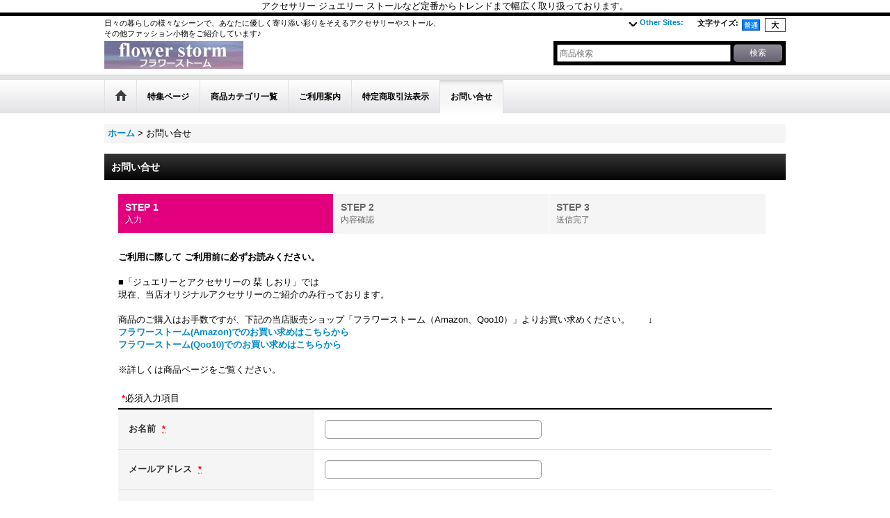

--- FILE ---
content_type: text/html; charset=UTF-8
request_url: https://www.ruricasaloon.com/contact/product/2140
body_size: 10940
content:
<!DOCTYPE html><html lang="ja">
<head>
    <meta charset="utf-8" />
    <title>【RuriCA ★。Saloon Mrs.（ルリカサルーンミセス）】：レディースファッション | レディースアパレル・アクセサリーのインターネット通販ショップ</title>
    <meta name="keywords" content="コート,カーディガン,トップス,チュニック,ワンピース,8000円以上送料無料,通販" />
    <meta name="description" content="ヤング・ヤングミセス向けにコート・カーディガン・トップス、チュニック・ワンピース、スーツ・ジャケット、ボトムス、バッグ・財布・靴、アクセサリー・ファッション雑貨・ファッション小物、ＵＶ・UV・紫外線対策などの商品を安心価格、格安価格、激安価格で通信販売するオンラインショップです。インターネット通販、オンラインショッピングをお楽しみください。【RuriCA ★。Saloon Mrs.】：レディースファッションとアクセサリーの通販ショップ。" />
    <link rel="alternate" type="application/rss+xml" title="RSS" href="https://www.ruricasaloon.com/rss/rss.php" />
    <link rel="alternate" media="only screen and (max-width: 640px)" href="https://www.ruricasaloon.com/phone/contact" />
    <link rel="canonical" href="https://www.ruricasaloon.com/contact" />
    <link href="/res/layout001/style/public/font-awesome-4.7.0/css/font-awesome.min.css" rel="stylesheet" />
    <link href="https://www.ruricasaloon.com/res/layout001/style/common.css?1698389121" rel="stylesheet" type="text/css" media="all" />
    <link href="https://www.ruricasaloon.com/res/layout001/style/template.css?1811011534" rel="stylesheet" type="text/css" media="all" />
    <link href="https://www.ruricasaloon.com/res/layout001/style/jquery.fancybox.css" rel="stylesheet" type="text/css" media="all" />
    <link href="https://www.ruricasaloon.com/data/orangesoftbreeze/pc/2015090319082412fcb5.css?1441280495" rel="stylesheet" type="text/css" media="all" />
    <script src="https://www.ruricasaloon.com/res/layout001/js/public/jquery.js?v=420213"></script>
    <script src="https://www.ruricasaloon.com/res/layout001/js/underscore.js?v=3"></script>
    <script src="https://www.ruricasaloon.com/res/layout001/js/flipsnap.min.js"></script>
    <script src="https://www.ruricasaloon.com/res/layout001/js/pack/ocnk-min.js?1625028332"></script>
    <script src="https://www.ruricasaloon.com/res/layout001/js/pack/ranking-tab-min.js?1625028310"></script>
<center>アクセサリー ジュエリー ストールなど定番からトレンドまで幅広く取り扱っております。</center>
<meta name="google-site-verification" content="YCDUnveZsPUopmsWPDjNk5KsCfpLlScuRrNCAhcyd2c" />
<META name="y_key" content="d54a6a3bc994e1b0">
<meta name="msvalidate.01" content="3E7CBA0164DEF4B41DD4C830EBCAD7F5" />
<meta name="google-site-verification" content="RvmCuTpjterpOd3-3Mv1pAjq2UTI1wY3Kp1gPtxhumI" />
<META name="y_key" content="394e8322d57e55d8">
<link rel="canonical" href="https://www.ruricasaloon.com/"/>
</head>

<body class="inquiry_page_body">
<div id="container" class="jpn_version visitor">
  <div id="inner_container">
    <header role="banner">
        <div id="header_container">
            <div id="header">

                <div id="inner_header">

                    <div id="header_top" class="fix_center clearfix">
                        <div id="copy" class="header_top_600">
日々の暮らしの様々なシーンで、あなたに優しく寄り添い彩りをそえるアクセサリーやストール、<br />
その他ファッション小物をご紹介しています♪
                        </div>
                        <div id="header_font_setting">
                            <div class="font_setting">
                                <span class="set_font_title">文字サイズ<span class="colon">:</span></span>
                                <span class="set_font_normal"></span><span class="set_font_large"></span>
                            </div>
                        </div>
                        <div id="header_global_site" class="header_top_200">
                            <div class="global_site">
                                <div class="site_list layout_dropdown">
                                    <div class="site_list_title">
                                        <a href="javascript:void(0);">Other Sites<span class="colon">:</span></a>
                                    </div>
                                    <div class="site_list_dropdown" style="visibility: hidden;">
                                        <div class="site_list_data">
                                            <a href="http://www.qoo10.jp/shop/flowerstorm" target="_blank">
                                                <span class="site_list_image"><img src="https://www.ruricasaloon.com/data/orangesoftbreeze/image/20220920_3ee705.jpg" class="icon_global" alt="" width="20" /></span>
                                                <span class="site_list_label">フラワーストーム</span>
                                            </a>
                                        </div>
                                        <div class="site_list_data">
                                            <a href="http://www.amazon.co.jp/b?ie=UTF8&me=AWLSWU9F92R5C" target="_blank">
                                                <span class="site_list_image"><img src="https://www.ruricasaloon.com/data/orangesoftbreeze/image/20131120_46686d.gif" class="icon_global" alt="" width="20" /></span>
                                                <span class="site_list_label">フラワーストーム</span>
                                            </a>
                                        </div>
                                    </div>
                                </div>
                            </div>


                        </div>
                    </div>

                    <div id="header_middle" class="fix_center clearfix cartmiddle">
                        <div id="shoplogo" itemscope="itemscope" itemtype="http://schema.org/Organization">
                            <a itemprop="url" href="https://www.ruricasaloon.com">
                                <img itemprop="logo" src="https://www.ruricasaloon.com/data/orangesoftbreeze/image/20260112_dde969.jpg" width="200" height="40" alt="ジュエリーとアクセサリーの 栞 しおり" />
                            </a>
                        </div>
                        <div id="search" itemscope="itemscope" itemtype="http://schema.org/WebSite">
                            <meta itemprop="url" content="https://www.ruricasaloon.com" />
                            <form class="search_form" method="get" action="https://www.ruricasaloon.com/product-list" role="search" itemprop="potentialAction" itemscope="itemscope" itemtype="http://schema.org/SearchAction">
                                <meta itemprop="target" content="https://www.ruricasaloon.com/product-list/?keyword={keyword}" />
                                <input type="search" class="largesize searchform" name="keyword" value="" placeholder="商品検索" itemprop="query-input" />
                                <span class="global_btn"><input type="submit" class="searchinput btn_size_small btn_color_common" name="Submit" value="検索" /></span>
                            </form>
                        </div>
                    </div>


                </div>

                <nav role="navigation">
                    <div id="header_navigation">
                        <div id="globalnavi" class="clearfix" data-drilldown="off">
                            <ul class="fix_center clearfix pre_load_nav dropdown">
                                <li class="header_nav h_home posleft">
                                    <a href="https://www.ruricasaloon.com/" class="nav_link"><span class="nav_box"><img src="https://www.ruricasaloon.com/res/layout001/img/navi_home_bg.gif" data-x2="https://www.ruricasaloon.com/res/layout001/img/navi_home_bg_x2.gif" width="45" height="45" alt="ホーム" /></span></a>
                                </li>
                                <li class="header_nav h_group">
                                    <div class="header_group">
                                        <a href="javascript:void(0);" class="nav_link"><span class="nav_box">特集ページ</span></a>
                                    </div>
                                    <ul class="sub_menu">
                                        <li class="h_group51">
                                            <a href="https://www.ruricasaloon.com/product-group/51" class="item_list_link">
                                                                                                <span class="nav_text">新着商品 / New Item</span>
                                            </a>
                                        </li>
                                        <li class="h_group50">
                                            <a href="https://www.ruricasaloon.com/product-group/50" class="item_list_link">
                                                                                                <span class="nav_text">新着アクセサリー</span>
                                            </a>
                                        </li>
                                        <li class="h_group118">
                                            <a href="https://www.ruricasaloon.com/product-group/118" class="item_list_link">
                                                                                                <span class="nav_text">Jewelry&amp;Accessories Shiori  栞オリジナルアクセサリー</span>
                                            </a>
                                        </li>
                                        <li class="h_group129">
                                            <a href="https://www.ruricasaloon.com/product-group/129" class="item_list_link">
                                                                                                <span class="nav_text">栞オリジナル   ネックレス</span>
                                            </a>
                                        </li>
                                        <li class="h_group130">
                                            <a href="https://www.ruricasaloon.com/product-group/130" class="item_list_link">
                                                                                                <span class="nav_text">栞オリジナル ピアス </span>
                                            </a>
                                        </li>
                                        <li class="h_group140">
                                            <a href="https://www.ruricasaloon.com/product-group/140" class="item_list_link">
                                                                                                <span class="nav_text">栞オリジナル ブレスレット</span>
                                            </a>
                                        </li>
                                        <li class="h_group131">
                                            <a href="https://www.ruricasaloon.com/product-group/131" class="item_list_link">
                                                                                                <span class="nav_text">栞オリジナル ストールピン/ブローチ </span>
                                            </a>
                                        </li>
                                        <li class="h_group132">
                                            <a href="https://www.ruricasaloon.com/product-group/132" class="item_list_link">
                                                                                                <span class="nav_text">栞オリジナル バッグチャーム/キーリング</span>
                                            </a>
                                        </li>
                                        <li class="h_group139">
                                            <a href="https://www.ruricasaloon.com/product-group/139" class="item_list_link">
                                                                                                <span class="nav_text">栞オリジナル ヘアアクセサリー</span>
                                            </a>
                                        </li>
                                        <li class="h_group60 has_image_list">
                                            <a href="https://www.ruricasaloon.com/product-group/60" class="item_list_link">
                                                                                                <div  class="itemlist_categoryimage"><img src="https://www.ruricasaloon.com/data/orangesoftbreeze/_/70726f647563742f32303236303131335f3237363465392e6a70670036300000740066.jpg" width="30" height="9" alt></div>
                                                                                                <span class="nav_text">天然石 パワーストーンジュエリー</span>
                                            </a>
                                        </li>
                                        <li class="h_group128">
                                            <a href="https://www.ruricasaloon.com/product-group/128" class="item_list_link">
                                                                                                <span class="nav_text">栞オリジナル ロングネックレス</span>
                                            </a>
                                        </li>
                                        <li class="h_group144">
                                            <a href="https://www.ruricasaloon.com/product-group/144" class="item_list_link">
                                                                                                <span class="nav_text">栞オリジナル チョーカー/ショートネックレス</span>
                                            </a>
                                        </li>
                                        <li class="h_group145 posbottom">
                                            <a href="https://www.ruricasaloon.com/product-group/145" class="item_list_link">
                                                                                                <span class="nav_text">金属アレルギー対応</span>
                                            </a>
                                        </li>
                                    </ul>
                                </li>
                                <li class="header_nav h_category">
                                    <div class="header_category">
                                        <a href="javascript:void(0);" class="nav_link"><span class="nav_box">商品カテゴリ一覧</span></a>
                                    </div>
                                    <ul class="sub_menu">
                                        <li class="all_items">
                                            <div class="sub_menu_button">
                                                <a href="https://www.ruricasaloon.com/product-list" class="item_list_link">全商品</a>
                                            </div>
                                        </li>
                                        <li class="h_maincategory9">
                                            <div class="sub_menu_button">
                                                <!-- one.content: アクセサリー -->
                                                <a href="javascript:void(0);" class="parent_category">
                                                                                                        <span class="nav_text">アクセサリー</span>
                                                </a>
                                            </div>
                                            <ul class="sub_menu">
                                                <li class="all_items">
                                                    <a href="https://www.ruricasaloon.com/product-list/9" class="item_list_link">全商品 (アクセサリー)</a>
                                                </li>
                                                <li class="h_subcategory20">
                                                    <a href="https://www.ruricasaloon.com/product-list/20" class="item_list_link">
                                                                                                                <span class="nav_text">リング・指輪</span>
                                                    </a>
                                                </li>
                                                <li class="h_subcategory19">
                                                    <a href="https://www.ruricasaloon.com/product-list/19" class="item_list_link">
                                                                                                                <span class="nav_text">ネックレス/ペンダント</span>
                                                    </a>
                                                </li>
                                                <li class="h_subcategory28">
                                                    <a href="https://www.ruricasaloon.com/product-list/28" class="item_list_link">
                                                                                                                <span class="nav_text">ピアス/イヤリング</span>
                                                    </a>
                                                </li>
                                                <li class="h_subcategory22">
                                                    <a href="https://www.ruricasaloon.com/product-list/22" class="item_list_link">
                                                                                                                <span class="nav_text">ブレスレット/バングル</span>
                                                    </a>
                                                </li>
                                                <li class="h_subcategory24">
                                                    <a href="https://www.ruricasaloon.com/product-list/24" class="item_list_link">
                                                                                                                <span class="nav_text">ブローチ/ピン</span>
                                                    </a>
                                                </li>
                                                <li class="h_subcategory45">
                                                    <a href="https://www.ruricasaloon.com/product-list/45" class="item_list_link">
                                                                                                                <span class="nav_text">コサージュ</span>
                                                    </a>
                                                </li>
                                                <li class="h_subcategory25">
                                                    <a href="https://www.ruricasaloon.com/product-list/25" class="item_list_link">
                                                                                                                <span class="nav_text">キーホルダー/チャーム/ストラップ</span>
                                                    </a>
                                                </li>
                                                <li class="h_subcategory26">
                                                    <a href="https://www.ruricasaloon.com/product-list/26" class="item_list_link">
                                                                                                                <span class="nav_text">ヘアアクセサリー</span>
                                                    </a>
                                                </li>
                                                <li class="h_subcategory29">
                                                    <a href="https://www.ruricasaloon.com/product-list/29" class="item_list_link">
                                                                                                                <span class="nav_text">ジュエリーケース</span>
                                                    </a>
                                                </li>
                                                <li class="h_subcategory48">
                                                    <a href="https://www.ruricasaloon.com/product-list/48" class="item_list_link">
                                                                                                                <span class="nav_text">オリジナルアクセサリー</span>
                                                    </a>
                                                </li>
                                                <li class="h_subcategory30 posbottom">
                                                    <a href="https://www.ruricasaloon.com/product-list/30" class="item_list_link">
                                                                                                                <span class="nav_text">雑貨小物/時計</span>
                                                    </a>
                                                </li>
                                            </ul>
                                        </li>
                                        <li class="h_maincategory17">
                                            <div class="sub_menu_button">
                                                <!-- one.content: ストール/スカーフ/マフラー -->
                                                <a href="https://www.ruricasaloon.com/product-list/17" class="item_list_link">
                                                                                                        <span class="nav_text">ストール/スカーフ/マフラー</span>
                                                </a>
                                            </div>
                                        </li>
                                        <li class="h_maincategory40">
                                            <div class="sub_menu_button">
                                                <!-- one.content: 雑貨小物/インポート雑貨 -->
                                                <a href="https://www.ruricasaloon.com/product-list/40" class="item_list_link">
                                                                                                        <span class="nav_text">雑貨小物/インポート雑貨</span>
                                                </a>
                                            </div>
                                        </li>
                                    </ul>
                                </li>
                                <li class="header_nav h_help">
                                    <a href="https://www.ruricasaloon.com/help" class="nav_link"><span class="nav_box">ご利用案内</span></a>
                                </li>
                                <li class="header_nav h_legal">
                                    <a href="https://www.ruricasaloon.com/info" class="nav_link"><span class="nav_box">特定商取引法表示</span></a>
                                </li>
                                <li class="header_nav h_inquiry nav_on posright">
                                    <a href="https://www.ruricasaloon.com/contact" class="nav_link secure_link"><span class="nav_box">お問い合せ</span></a>
                                </li>
                            </ul>
                        </div>
                    </div>
                </nav>

            </div>        </div>
    </header>
    <div id="contents">
      <div id="inner_contents" class="fix_center clearfix">
<div id="pan">
    <ol class="breadcrumb_list" itemscope itemtype="https://schema.org/BreadcrumbList">
        <li class="breadcrumb_nav pannavi1" itemprop="itemListElement" itemscope itemtype="https://schema.org/ListItem">
            <a href="https://www.ruricasaloon.com/" itemprop="item">
                <span class="breadcrumb_text" itemprop="name">ホーム</span>
            </a>
            <meta itemprop="position" content="1">
        </li>
        <li class="breadcrumb_nav" itemprop="itemListElement" itemscope itemtype="https://schema.org/ListItem">
            <span class="gt">&gt;</span>
                <span class="thispage" itemprop="name">お問い合せ</span>
            <meta itemprop="position" content="2">
        </li>
    </ol>
</div>



        <div id="maincol1" role="main">
          <div id="main_container">
            <section>
              <div class="page_box inquiry customize_form">
                <div class="page_title">
                  <h2>お問い合せ</h2>
                </div>
                <div class="page_contents inquiry_contents">
                  <div class="inner_page_contents">
                    <div id="inquiry_step" class="contents_box">
                      <ul id="step_col3" class="step_list clearfix">
                        <li id="step1" class="step_block posleft step_check">
                          <div class="step_data">
                            <span class="step_number">STEP&nbsp;1</span>
                            <span class="step_desc">入力</span>
                          </div>
                        </li>
                        <li id="step2" class="step_block ">
                          <div class="step_data">
                            <span class="step_number">STEP&nbsp;2</span>
                            <span class="step_desc">内容確認</span>
                          </div>
                        </li>
                        <li id="step3" class="step_block posright">
                          <div class="step_data">
                            <span class="step_number">STEP&nbsp;3</span>
                            <span class="step_desc">送信完了</span>
                          </div>
                        </li>
                      </ul>
                    </div>

                    <div id="inquiry_form" class="form_box edit_form">
                      <div class="custom_note">
                        <strong>ご利用に際して ご利用前に必ずお読みください。</strong><br />
<br />
■「ジュエリーとアクセサリーの 栞 しおり」では　<br />
現在、当店オリジナルアクセサリーのご紹介のみ行っております。<br><br />
商品のご購入はお手数ですが、下記の当店販売ショップ「フラワーストーム（Amazon、Qoo10）」よりお買い求めください。　　↓<br><a href="https://www.amazon.co.jp/s?me=AWLSWU9F92R5C&marketplaceID=A1VC38T7YXB528" target=_blank>フラワーストーム(Amazon)でのお買い求めはこちらから</a><br><a href="https://www.qoo10.jp/shop/flowerstorm" target=_blank>フラワーストーム(Qoo10)でのお買い求めはこちらから</a><br><br />
※詳しくは商品ページをご覧ください。<br><br>
                      </div>
                       <form action="https://www.ruricasaloon.com/contact" method="post" name="checkForm" id="checkForm" novalidate="novalidate">
                        <input name="productId" type="hidden" value="2140" />
<input name="salesHistoryId" type="hidden" value="" />
<input name="subscriptionScheduleId" type="hidden" value="" />
<input type="hidden" name="token" value="416e3044f63d6a16b526669414e73edd">
                                                <p class="note"><span class="require">*</span>必須入力項目</p>

                        <table class="form_table">


                          <tbody class="type_name form_parts">
                            <tr class="">
                              <th class="cell_header postop" scope="row">
                                <span class="form_header">
                                  <label for="form0_name">
                                    お名前
                                  </label>
                                  <abbr title="必須入力項目" class="require">*</abbr>
                                </span>
                              </th>
                              <td class="cell_data postop">
                                <div class="cell_box">


                                  <div class="input_box">
                                    <input id="form0_name" class="xlargesize customer_fields" maxlength="100" data-required="1" name="form[0][name]" type="text" />
                                                                      <span class="form_status">
                                  </span>

                                  </div>
                                </div>
                              </td>
                            </tr>
                          </tbody>

                          <tbody class="type_email form_parts">
                            <tr class="">
                              <th class="cell_header" scope="row">
                                <span class="form_header">
                                  <label for="form1_email">
                                    メールアドレス
                                  </label>
                                  <abbr title="必須入力項目" class="require">*</abbr>
                                </span>
                              </th>
                              <td class="cell_data">
                                <div class="cell_box">


                                  <div class="input_box">
                                    <input id="form1_email" class="xlargesize customer_fields" data-type="email" data-required="1" autocapitalize="off" autocorrect="off" name="form[1][email]" type="text" />
                                                                      <span class="form_status">
                                  </span>

                                  </div>
                                  <span class="confirm_email" style="display:none"></span>
                                </div>
                              </td>
                            </tr>
                          </tbody>

                          <tbody class="type_subject form_parts">
                            <tr class="">
                              <th class="cell_header" scope="row">
                                <span class="form_header">
                                  <label for="form2_subject">
                                    件名
                                  </label>
                                  <abbr title="必須入力項目" class="require">*</abbr>
                                </span>
                              </th>
                              <td class="cell_data">
                                <div class="cell_box">


                                  <div class="input_box">
                                    <input id="form2_subject" class="xlargesize" maxlength="200" data-required="1" name="form[2][subject]" type="text" value="「商品番号: 2140 【送料無料】【キーホルダー/バッグチャーム】愛らしいネコちゃんモチーフ 革紐ストラップ付 4色☆アンティークゴールド[181585]」について" />
                                                                      <span class="form_status">
                                  </span>

                                  </div>
                                </div>
                              </td>
                            </tr>
                          </tbody>

                          <tbody class="type_textarea form_parts">
                            <tr class="">
                              <th class="cell_header" scope="row">
                                <span class="form_header">
                                  <label for="form3_textarea">
                                    お問い合わせ内容
                                  </label>
                                  <abbr title="必須入力項目" class="require">*</abbr>
                                </span>
                              </th>
                              <td class="cell_data">
                                <div class="cell_box">


                                  <div class="input_box">
                                    <textarea id="form3_textarea" class="xxlargesize" rows="5" data-required="1" name="form[3][textarea]"></textarea>
                                                                      <span class="form_status">
                                  </span>

                                  </div>
                                </div>
                              </td>
                            </tr>
                          </tbody>

                          <tbody class="type_checkbox form_parts">
                            <tr class="">
                              <th class="cell_header posbottom" scope="row">
                                <span class="form_header">
                                  <label for="form4_checkbox">
                                    どちらで当ショップを知りましたか？
                                  </label>
                                  <abbr title="必須入力項目" class="require">*</abbr>
                                </span>
                              </th>
                              <td class="cell_data posbottom">
                                <div class="cell_box checklist_box">
                                  <div class="cell_note">
                                    複数選択できます。
                                  </div>


                                  <div class="input_box">
                                    <div class="checklist_input">
                                      <span class="question_checklist">
                                    <input id="form4_checkbox_0" data-required="1" name="form[4][checkbox][0]" type="checkbox" value="1" /><label for="form4_checkbox_0">検索エンジン</label>
                                      </span>
                                      <span class="question_checklist">
                                    <input id="form4_checkbox_1" data-required="1" name="form[4][checkbox][1]" type="checkbox" value="1" /><label for="form4_checkbox_1">口コミ</label>
                                      </span>
                                      <span class="question_checklist">
                                    <input id="form4_checkbox_2" data-required="1" name="form[4][checkbox][2]" type="checkbox" value="1" /><label for="form4_checkbox_2">当店運営の他のショップ</label>
                                      </span>
                                      <span class="question_checklist">
                                    <input id="form4_checkbox_3" data-required="1" name="form[4][checkbox][3]" type="checkbox" value="1" /><label for="form4_checkbox_3">当店紹介サイト</label>
                                      </span>
                                      <span class="question_checklist">
                                    <input id="form4_checkbox_4" data-required="1" name="form[4][checkbox][4]" type="checkbox" value="1" /><label for="form4_checkbox_4">その他</label>
                                      </span>
                                    </div>
                                                                      <span class="form_status">
                                  </span>

                                  </div>
                                </div>
                              </td>
                            </tr>
                          </tbody>

                        </table>
                                                <div class="btn_box">
                          <div class="form_btn">
                                                                                    <span class="global_btn">
                              <input type="submit" name="verify" value="確認画面へ" class="checkinput btn_size_xlarge btn_color_emphasis" />
                            </span>
                                                                                                              </div>
                        </div>
                                              </form>
                    </div>
                  </div>
                </div>
              </div>
            </section>
          </div>
        </div>



      </div>
    </div>


  </div>

<footer>
<div id="pagetop">
    <div id="inner_pagetop" class="fix_center"><a href="#container" class="to_pagetop">ページトップへ</a></div>
</div>

<div id="footer">

    <div class="footer_free_space" id="footer_free_top">
        <div class="fix_center">
<center><a href="#top">▲ページTOPへ戻る</a>
<table style="width: 1000px;" border="0" cellspacing="1" cellpadding="5" bgcolor="#DDDDDD">
<tbody>
<tr valign="middle">
<td align="center" bgcolor="#FFFFFF"><span style="color: #666666; font-size: small;"><strong>
<embed src="https://www.ruricasaloon.com/data/orangesoftbreeze/image/700130rurica_42.swf" type="application/x-shockwave-flash" width="300" height="48" name="Rurica Saloon Mrs." autostart=0>
<br>

ご利用に際して</strong></span><br />
<br />
 <span style="color: yellowgreen; font-size: small;"><strong>■発送　</strong></span><br />
 <span style="color: #000000; font-size: small;">●送料無料商品（クリックポスト/定形外郵便）<br>
当店では小型商品の多くが送料無料です。<br>発送は主にクリックポスト、定形外郵便となります。<br>
●宅配便　630円  ●レターパックプラス 510円<br />
（沖縄：離島はご注文後に、発送方法および送料をご連絡させていただきます。）<br />
●お買い上げ8,000円以上で送料無料となります。</span><br />
 <!--img src=https://www.ruricasaloon.com/data/orangesoftbreeze/image/jjgNEW8000yen.jpg width=150 height=50><br--> <span style="color: yellowgreen; font-size: small;"><br />
<strong>■お支払い</strong></span><br />
 <img src="https://orangesoftbreeze.ocnk.net/data/orangesoftbreeze/image/all.gif" alt="" width="170" /> <img src="https://orangesoftbreeze.ocnk.net/data/orangesoftbreeze/image/jnb_s.gif" alt="" width="60" height="20" /> <img src="https://orangesoftbreeze.ocnk.net/data/orangesoftbreeze/image/ebanklogo.gif" alt="" width="60" height="20" /> <img src="https://orangesoftbreeze.ocnk.net/data/orangesoftbreeze/image/logo-MizuhoBank.jpg" alt="" width="60" height="20" /><br />
 <span style="color: #000000; font-size: small;"> クレジットカード/コンビニ払い/銀行振込/PayPal</span><br />
<br />
<!-- PayPal Logo --><table border="0" cellpadding="10" cellspacing="0" align="center"><tr><td align="center"><a href="#" onclick="javascript:window.open('https://www.paypal.com/jp/webapps/mpp/logo/about','olcwhatispaypal','toolbar=no, location=no, directories=no, status=no, menubar=no, scrollbars=yes, resizable=yes, width=900, height=700');"><img src="https://www.paypalobjects.com/digitalassets/c/website/marketing/apac/jp/developer/319x110_c.png" border="0" alt="ペイパル｜新規登録無料、カードのポイント貯まる｜VISA, Mastercard, JCB, American Express, Union Pay, 銀行"></a></td></tr></table><!-- PayPal Logo -->
</span> <!--</font>--></td>
<!-- -->
<td align="center" bgcolor="#FFFFFF"><span style="color: yellowgreen; font-size: small;">
<br>
<strong>■"ジュエリーとアクセサリーの 栞 しおり" へようこそ！</strong></span><br />
<center>
 <span style="color: #000000; font-size: small;"> 日々の暮らしの様々なシーンで、<br>あなたに優しく寄り添い彩りをそえるアクセサリーやストール、<br>その他ファッション小物をご紹介しています♪ <br />
 どうぞごゆっくりお買い物をお楽しみくださいませ♪</span></center><br />
<br><center><span style="color: #ff0000; font-size: small;"> <strong>＜プライバシー保護につきまして＞</strong></span><br />
 <span style="color: #000000; font-size: small;"> "ジュエリーとアクセサリーの 栞 しおり"では、<br />
 当店ご利用時にお知らせいただきましたお客様の個人情報はすべて、<br />
 当店とお客様との間のお取引でのみ使用するものとし、<br />
　 第三者に譲渡・利用する事は断じてございません。<br />
 詳しくはこちらへ　　
<body link="#ff0000" vlink="#008000" alink="#ffff00">
<a href="https://www.ruricasaloon.com/page/2" style="color:#0033ff;">個人情報保護ポリシー</a></span> | <a href="https://www.ruricasaloon.com/page/38" style="color:#0033ff;"></a>
<br><br>
</body>
</center></td>
<!-- --></tr>
</tbody>
</table>


        </div>
    </div>
    <div id="globalnavi_footer">
        <div class="fix_center column_layout column2 clearfix">
            <div class="footer_navi_box footer_navi_box_left">
                <ul class="footer_navi_left">
                </ul>
            </div>
            <div class="footer_navi_box footer_navi_box_right">
                <ul class="footer_navi_right">
                </ul>
            </div>
        </div>
    </div>

    <div class="fix_center" id="inner_footer">
        <div id="phonesite" class="phonesite">
            <span class="phone_site_link" data-always="on">スマートフォンサイト</span>
        </div>
        <p id="counter"><img src="https://www.ruricasaloon.com/counter.php" alt="" /></p>
        <div id="copyright" role="contentinfo">
 Copyright (C) 2008 Sugiyama ComputerService,Inc. All Rights Reserved.</center>

        </div>
                <aside>
                    <div class="footer_banner">
                        <div class="banner_box ssl_banner">
                            <img src="https://www.ruricasaloon.com/res/layout001/img/all/ssl.gif" data-x2="https://www.ruricasaloon.com/res/layout001/img/all/ssl_x2.gif" alt="SSL" width="115" height="55" />
                        </div>
                    </div>
                </aside>

    </div>

</div>
</footer>

</div>

<script>
var xmlUrl = "https://www.ruricasaloon.com" + "/xml.php";
var xmlSecureUrl = "https://www.ruricasaloon.com" + "/xml.php";
var OK_icon_src = 'https://www.ruricasaloon.com/res/layout001/img/all/icon_ok' + (1 < globalObj.pixelRatio ? '_x2' : '') + '.png';
var NG_icon_src = 'https://www.ruricasaloon.com/res/layout001/img/all/icon_caution' + (1 < globalObj.pixelRatio ? '_x2' : '') + '.png';
var CURPLACE = 'contact';
var MSG_INPUT = '入力してください。';
var MSG_SELECT = '選択してください。';
var MSG_NUMERIC1 = '半角数字で正しく入力してください。';
var MSG_MAX_LENGTH = '%s文字以内で入力してください。';
var MSG_ADDRESS = {
    'japan1': '(市区町村郡)', 'japan2': '(町名・番地)', 'japan3': '(マンション・ビル名・部屋番号)',
    'oversea1': '(Street address)', 'oversea2': '(Apt./Bldg. No.)', 'oversea3': '(City, State/Province)'
};
var phoneUrl = 'https://www.ruricasaloon.com/phone/contact/product/2140';
var browserType = null;
globalObj.language = 'Japanese';
globalObj.closeIcon = globalObj.closeIcon ? globalObj.closeIcon : 'https://www.ruricasaloon.com/res/layout001/img/dropdown_close.png';
globalObj.noImageLabel = '写真が見つかりません';
globalObj.closeLabel = '閉じる';
globalObj.home = 'https://www.ruricasaloon.com';
globalObj.b = 'https://www.ruricasaloon.com';
globalObj.productListCondition = {};
globalObj.subCategorySelectDefaultLabel = '全商品';
globalObj.productCategoryNames = {"9":{"id":"9","name":"\u30a2\u30af\u30bb\u30b5\u30ea\u30fc","photo":null,"photo_url":null,"photo_width":60,"photo_height":60,"display_photo_in_header_nav":"t","display_photo_in_side_nav":"t","display_photo_in_product_list":"t","order":0,"sub":{"20":{"id":"20","name":"\u30ea\u30f3\u30b0\u30fb\u6307\u8f2a","photo":null,"photo_url":null,"photo_width":60,"photo_height":60,"display_photo_in_header_nav":"t","display_photo_in_side_nav":"t","display_photo_in_product_list":"t","order":0},"19":{"id":"19","name":"\u30cd\u30c3\u30af\u30ec\u30b9\/\u30da\u30f3\u30c0\u30f3\u30c8","photo":null,"photo_url":null,"photo_width":60,"photo_height":60,"display_photo_in_header_nav":"t","display_photo_in_side_nav":"t","display_photo_in_product_list":"t","order":1},"28":{"id":"28","name":"\u30d4\u30a2\u30b9\/\u30a4\u30e4\u30ea\u30f3\u30b0","photo":null,"photo_url":null,"photo_width":60,"photo_height":60,"display_photo_in_header_nav":"t","display_photo_in_side_nav":"t","display_photo_in_product_list":"t","order":2},"22":{"id":"22","name":"\u30d6\u30ec\u30b9\u30ec\u30c3\u30c8\/\u30d0\u30f3\u30b0\u30eb","photo":null,"photo_url":null,"photo_width":60,"photo_height":60,"display_photo_in_header_nav":"t","display_photo_in_side_nav":"t","display_photo_in_product_list":"t","order":3},"24":{"id":"24","name":"\u30d6\u30ed\u30fc\u30c1\/\u30d4\u30f3","photo":null,"photo_url":null,"photo_width":60,"photo_height":60,"display_photo_in_header_nav":"t","display_photo_in_side_nav":"t","display_photo_in_product_list":"t","order":4},"45":{"id":"45","name":"\u30b3\u30b5\u30fc\u30b8\u30e5","photo":null,"photo_url":null,"photo_width":60,"photo_height":60,"display_photo_in_header_nav":"t","display_photo_in_side_nav":"t","display_photo_in_product_list":"t","order":5},"25":{"id":"25","name":"\u30ad\u30fc\u30db\u30eb\u30c0\u30fc\/\u30c1\u30e3\u30fc\u30e0\/\u30b9\u30c8\u30e9\u30c3\u30d7","photo":null,"photo_url":null,"photo_width":60,"photo_height":60,"display_photo_in_header_nav":"t","display_photo_in_side_nav":"t","display_photo_in_product_list":"t","order":6},"26":{"id":"26","name":"\u30d8\u30a2\u30a2\u30af\u30bb\u30b5\u30ea\u30fc","photo":null,"photo_url":null,"photo_width":60,"photo_height":60,"display_photo_in_header_nav":"t","display_photo_in_side_nav":"t","display_photo_in_product_list":"t","order":7},"29":{"id":"29","name":"\u30b8\u30e5\u30a8\u30ea\u30fc\u30b1\u30fc\u30b9","photo":null,"photo_url":null,"photo_width":60,"photo_height":60,"display_photo_in_header_nav":"t","display_photo_in_side_nav":"t","display_photo_in_product_list":"t","order":8},"48":{"id":"48","name":"\u30aa\u30ea\u30b8\u30ca\u30eb\u30a2\u30af\u30bb\u30b5\u30ea\u30fc","photo":null,"photo_url":null,"photo_width":60,"photo_height":60,"display_photo_in_header_nav":"t","display_photo_in_side_nav":"t","display_photo_in_product_list":"t","order":9},"30":{"id":"30","name":"\u96d1\u8ca8\u5c0f\u7269\/\u6642\u8a08","photo":null,"photo_url":null,"photo_width":60,"photo_height":60,"display_photo_in_header_nav":"t","display_photo_in_side_nav":"t","display_photo_in_product_list":"t","order":10}}},"17":{"id":"17","name":"\u30b9\u30c8\u30fc\u30eb\/\u30b9\u30ab\u30fc\u30d5\/\u30de\u30d5\u30e9\u30fc","photo":null,"photo_url":null,"photo_width":60,"photo_height":60,"display_photo_in_header_nav":"t","display_photo_in_side_nav":"t","display_photo_in_product_list":"t","order":1},"40":{"id":"40","name":"\u96d1\u8ca8\u5c0f\u7269\/\u30a4\u30f3\u30dd\u30fc\u30c8\u96d1\u8ca8","photo":null,"photo_url":null,"photo_width":60,"photo_height":60,"display_photo_in_header_nav":"t","display_photo_in_side_nav":"t","display_photo_in_product_list":"t","order":2}};
globalObj.productGroupNameList = {};
globalObj.closeInnerIcon = '<img src="https://www.ruricasaloon.com/res/layout001/img/all/inner_close.png" width="20" height="20" alt="画面を閉じる" />';
globalObj.calendarLastUpdate = '1436030607';
globalObj.productLastUpdate = '1768325646';
globalObj.favoriteLastUpdate = '0';
globalObj.isFavoriteAvailable = false;
globalObj.allPageSecure = true;
</script>
<script type="text/template" id="ajax_item_wrap_template">
<section>
    <div class="item_box ajax_item_box">
        <div class="section_title">
            <h2><%= title %></h2>
        </div>
        <div class="ajax_comment"></div>
        <div class="ajax_contents">
            <div class="item_list layout_photo">
                <div class="ajax_list_box" data-position="<%- position %>" data-pointer="<%- pointer %>" data-duration="<%- duration %>" data-interval="<%- interval %>" data-adjustment="<%- adjustment %>" data-autoplay="<%- autoplay %>" data-cols="<%- cols %>" data-async="<%- asyncImage %>">
                    <div class="ajax_itemlist_box list_item_table loading"></div>
                </div>
            </div>
        </div>
    </div>
</section>
</script>
<script type="text/template" id="cart_popup_template" data-count="0">
<div class="cartcontents">
    <ul>
        <li class="cart_empty">
            <div class="text_data"><a href="https://www.ruricasaloon.com/cart">カート</a>は空です。</div>
        </li>
    </ul>
</div>
</script>
<script type="text/template" id="overlay_template">
<div class="overlay_area">
    <div class="overlay_front">
        <div class="inner_overlay_front">
            <div class="modal_skin clearfix">
<%= inner_skin %>
            </div>
<%= close_btn %>
        </div>
    </div>
</div>
</script>
<script type="text/template" id="alert_template">
<div class="alert_form">
    <div class="alert_message">
        <%= message %>
    </div>
    <div class="overlay_alert_close">
        <div class="btn_box">
            <div class="form_btn">
                <span class="global_btn">
                    <input type="button" class="yesinput btn_size_large btn_color_emphasis close_link" value="はい" />
                </span>
            </div>
        </div>
    </div>
</div>
<div class="alert_close overlay_close">
    <a href="javascript:void(0);" class="close_link global_link">閉じる</a>
</div>
</script>
<script>
var LOAD_icon_src = 'https://www.ruricasaloon.com/res/layout001/img/load_icon' + (1 < globalObj.pixelRatio ? '_x2' : '') + '.gif';
var SEARCH_icon_src = 'https://www.ruricasaloon.com/res/layout001/img/all/indicator_line.gif';
var LBL_REQUIRED = '<abbr class="require" title="必須入力項目">*</abbr>';
var MSG_INPUT2 = '正しく入力してください。';
var MSG_CARD_SYSERROR = 'ただいまクレジット決済をご利用いただけません。お手数ですがショップへお問い合わせください。';
var MSG_NOPOST = '該当の郵便番号は見つかりませんでした。';
var MSG_BANCHI = '番地を入力してください。';
var MSG_NUMERIC2 = '8～20文字の半角英数字記号 !#$%&()*+,-./:;<=>?@[]^_`{|}~ で入力してください。';
var MSG_NUMERIC5 = '半角数字、記号（「.」「+」「-」「(」「)」）とスペースで正しく入力してください。';
var MSG_NUMERIC6 = '半角数字で正しく入力してください。(ハイフン可)';
var MSG_NOMATCH = '一致しません。';
var MSG_CONFIRM = 'ご確認の上、チェックを入れてください。';
var MSG_OVERLAP = '既にこのメールアドレスでは登録されています。';
var MSG_PREF = '国と都道府県の組み合わせが正しくありません。';
var MSG_KATAKANA = '全角カタカナで入力してください。';
var MSG_UNLOAD = '入力したデータは保存されていません。';
var MSG_BIRTHDAY = '日付を正しく選択してください。';
var ERROR_CLASS = 'form_error';
var ERROR_COMMON = 'ご入力内容に不備がございます。下記項目をご確認ください。';
var errorMsg = '';
var OK_icon = '<img class="vami" width="16" height="16" src="' + OK_icon_src + '" alt="" />';
var NG_icon = '<img class="vami" width="16" height="16" src="' + NG_icon_src + '" alt="" />';
var loadingDisplay = '<img src="' + SEARCH_icon_src + '" width="13" height="13" class="icon_loading" />';
var errorStatusPrefix = '<span class="error_status">';
var errorStatusSuffix = '</span>';
var messageBr = '';
globalObj.closeBtnHtml = '<a class="close_btn_box" href="javascript:void(0);"><span class="close_btn"><img width="20" height="20" alt="閉じる" title="閉じる" src="https://www.ruricasaloon.com/res/layout001/img/all/inner_close.png" /></span></a>';

jQuery(function() {
    jQuery('.searchform').attr({autosave: 'https://www.ruricasaloon.com', results: 10});
    globalObj.preloadImage([
        OK_icon_src,
        NG_icon_src,
        LOAD_icon_src,
        'https://www.ruricasaloon.com/res/layout001/img/navi_bg_o.gif',
        'https://www.ruricasaloon.com/res/layout001/img/btn_winclose_o.png',
        'https://www.ruricasaloon.com/res/layout001/img/btn_winclose_x2.png'
    ]);
});

</script>
<script src="https://www.ruricasaloon.com/res/layout001/js/public/customize-form-check.js?1911191101"></script>
<script>
        jQuery(function() {
        globalObj.setAjaxCalendar('.ajax_calendar_form');
        customizeFormCheck.disableEnterSubmit(jQuery('#checkForm').find('input[type!=submit]' + 'input[type!=button]'));
        customizeFormCheck.FormInit('#checkForm');
    });
</script>

<script type="text/javascript">
var gaJsHost = (("https:" == document.location.protocol) ? "https://ssl." : "http://www.");
document.write(unescape("%3Cscript src='" + gaJsHost + "google-analytics.com/ga.js' type='text/javascript'%3E%3C/script%3E"));
</script>
<script type="text/javascript">
try {
var pageTracker = _gat._getTracker("UA-12790335-1");
pageTracker._trackPageview();
} catch(err) {}</script>
<!--mobile start-->

<!--mobile end-->
<script type="text/javascript">

  var _gaq = _gaq || [];
  _gaq.push(['_setAccount', 'UA-12790335-2']);
  _gaq.push(['_trackPageview']);

  (function() {
    var ga = document.createElement('script'); ga.type = 'text/javascript'; ga.async = true;
    ga.src = ('https:' == document.location.protocol ? 'https://ssl' : 'http://www') + '.google-analytics.com/ga.js';
    var s = document.getElementsByTagName('script')[0]; s.parentNode.insertBefore(ga, s);
  })();

</script>
<!--20100623ADD-->
<script type="text/javascript">
window.google_analytics_uacct = "UA-12790335-2";
</script>

</body>
</html>
